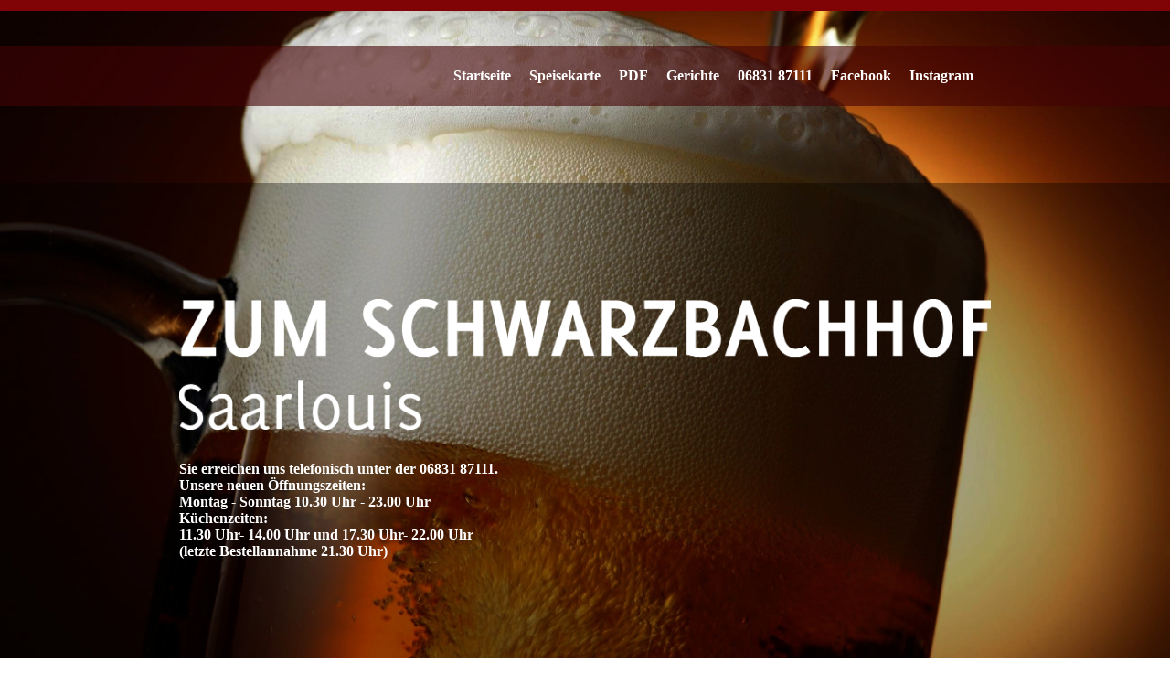

--- FILE ---
content_type: text/html; charset=UTF-8
request_url: https://zum-schwarzbachhof.de/
body_size: 8602
content:
<!DOCTYPE html PUBLIC "-//W3C//DTD XHTML 1.0 Transitional//EN" "https://www.w3.org/TR/xhtml1/DTD/xhtml1-transitional.dtd">
<html xmlns="https://www.w3.org/1999/xhtml">
<head>
<meta http-equiv="Content-Type" content="text/html; charset=utf-8" />
<title>Zum Schwarzenbachhof</title>
<meta name="viewport" content="width=device-width, initial-scale=1.0" />


	 
	 <style type="text/css">
/* esteban-regular - latin */
@font-face {
  font-display: swap; /* Check https://developer.mozilla.org/en-US/docs/Web/CSS/@font-face/font-display for other options. */
  font-family: 'Esteban';
  font-style: normal;
  font-weight: 400;
  src: url('https://ssl2.csv.net/fonts/esteban-v15-latin-regular.eot'); /* IE9 Compat Modes */
  src: url('https://ssl2.csv.net/fonts/esteban-v15-latin-regular.eot?#iefix') format('embedded-opentype'), /* IE6-IE8 */
       url('https://ssl2.csv.net/fonts/esteban-v15-latin-regular.woff2') format('woff2'), /* Chrome 36+, Opera 23+, Firefox 39+, Safari 12+, iOS 10+ */
       url('https://ssl2.csv.net/fonts/esteban-v15-latin-regular.woff') format('woff'), /* Chrome 5+, Firefox 3.6+, IE 9+, Safari 5.1+, iOS 5+ */
       url('https://ssl2.csv.net/fonts/esteban-v15-latin-regular.ttf') format('truetype'), /* Chrome 4+, Firefox 3.5+, IE 9+, Safari 3.1+, iOS 4.2+, Android Browser 2.2+ */
       url('https://ssl2.csv.net/fonts/esteban-v15-latin-regular.svg#Esteban') format('svg'); /* Legacy iOS */
}  
/* open-sans-regular - latin */
@font-face {
  font-family: 'Open Sans';
  font-style: normal;
  font-weight: 400;
  src: url('https://ssl2.csv.net/fonts/open-sans-v29-latin-regular.eot'); /* IE9 Compat Modes */
  src: local(''),
       url('https://ssl2.csv.net/fonts/open-sans-v29-latin-regular.eot?#iefix') format('embedded-opentype'), /* IE6-IE8 */
       url('https://ssl2.csv.net/fonts/open-sans-v29-latin-regular.woff2') format('woff2'), /* Super Modern Browsers */
       url('https://ssl2.csv.net/fonts/open-sans-v29-latin-regular.woff') format('woff'), /* Modern Browsers */
       url('https://ssl2.csv.net/fonts/open-sans-v29-latin-regular.ttf') format('truetype'), /* Safari, Android, iOS */
       url('https://ssl2.csv.net/fonts/open-sans-v29-latin-regular.svg#OpenSans') format('svg'); /* Legacy iOS */
}
 
</style>
<style type="text/css">
body,td,th {
	font-family: Esteban, serif;
	font-size: 1.0em;
	color: #000;
}


html
{
background: url(2018bier.jpg) no-repeat center center fixed;
-webkit-background-size: cover;
-moz-background-size: cover;
-o-background-size: cover;
background-size: cover;
}

html, body{
width: 100%;
min-height:100%;}
.hand {	 
	font-size:62px;	
	 color:#900;	
	 letter-spacing:0.1em;
	 font-style:italic;
}
body {
	margin-left: 0px;
	margin-top: 0px;
	margin-right: 0px;
	margin-bottom: 0px;
}
h1,h2,h3,h4,h5,h6  {
	 
  
 
}
.skaliere
{
max-width: 70%;
height: auto;
width: 70% !important;
}
.skaliere2
{
max-width: 90%;
height: auto;
width: 90% !important;
}
.skalierevoll
{
max-width: 100%;
height: auto;
width: 100% !important;
}
a {
color:#000;font-weight:bold;	
	
}
a:link {
	text-decoration: none;
	color: #000;
}
a:visited {
	text-decoration: none;
}
a:hover {
	text-decoration: none;
}
a:active {
	text-decoration: none;
}
 .skaliere100 {max-width: 240px;
height: auto;
width: 240px !important;
} 
#blogcontent { display:-webkit-flex;
						display: flex;
						-webkit-flex-flow: row wrap;
						flex-flow: row wrap;}
		blogarticle {
		  flex: 1 1 0%;
		  padding:20px;
		}
        blogarticlelang {
		  flex: 3 1 0%;
		  padding:10px;
		}
		
		.huelle { margin-left:0px; }
		.huelletable { width:100%;}
		.minor { width:95%;}
		
	 .anzeigen1 { display:none;}
	 .anzeigen2 { display:block;}
	 
	 
 @media screen and (min-width:800px) {
	 
	 .anzeigen1 { display:block;}
	 .anzeigen2 { display:none;}
	 .minor { width:70%;}
	 .huelle { margin-left:160px; margin-top:20px; }
	 .huelletable { width:920px;}
	 
	body,td,th {
	font-family: Esteban, serif;
	font-size: 1.0em;
	color: #000;
	}
	.skaliere
{
max-width: 70%;
height: auto;
width: 70% !important;
}
	.skaliere2
{
max-width: 100%;
height: auto;
width: 100% !important;
}
	 .skaliere100 {max-width: 100%;
		height: auto;
		width: 100% !important;
		min-width:200px;
		} 
	 
 }

</style>
<style type="text/css">
@font-face{font-family:'FontAwesome';src:url('//maxcdn.bootstrapcdn.com/font-awesome/4.2.0/fonts/fontawesome-webfont.eot?v=4.2.0');src:url('//maxcdn.bootstrapcdn.com/font-awesome/4.2.0/fonts/fontawesome-webfont.eot?#iefix&v=4.2.0') format('embedded-opentype'),url('//maxcdn.bootstrapcdn.com/font-awesome/4.2.0/fonts/fontawesome-webfont.woff?v=4.2.0') format('woff'),url('//maxcdn.bootstrapcdn.com/font-awesome/4.2.0/fonts/fontawesome-webfont.ttf?v=4.2.0') format('truetype'),url('//maxcdn.bootstrapcdn.com/font-awesome/4.2.0/fonts/fontawesome-webfont.svg?v=4.2.0#fontawesomeregular') format('svg');font-weight:normal;font-style:normal}.app::after,.app::before{content:" ";display:table}.app::after{clear:both}.app ul{padding:0;margin:0}.app li{height:30px;display:inline-block;margin-right:14px;overflow:hidden;width:120px}.app li:last-child{margin-right:0}.app li a{font-family:Arial,Helvetica,sans-serif;color:#fff;position:relative;display:block;padding-left:34px;padding-right:5px;font-size:12px;line-height:31px;text-decoration:none}.app li.app-button a::before{position:absolute;left:5px;font-family:FontAwesome;font-weight:normal;-webkit-font-smoothing:antialiased;-moz-osx-font-smoothing:grayscale}.app li.facebook a{padding-left:24px;background-color:#3b5998}.app li.facebook a:hover{background-color:#4273c8}.app li.facebook a::before{content:"\f09a";font-size:17px}.app li.facebook .share_count{color:#183a75;background-color:#99adcf}.app li.whatsapp a{padding-left:24px;background-color:#5cbe4a}.app li.whatsapp a:hover{background-color:#34af23}.app li.twitter a{background-color:#55acee}.app li.twitter a:hover{background-color:#32bbf5}.app li.twitter a::before{content:"\f099";font-size:24px}.app li.twitter .share_count{color:#0174a4;background-color:#96D4EE}.app li.googleplus a{background-color:#d34836}.app li.googleplus a:hover{background-color:#f75b44}.app li.googleplus a::before{content:"\f0d5";font-size:17px;top:1px}.app li.googleplus .share_count{color:#a31601;background-color:#eda79d}.app li.mail a{background-color:#999}.app li.mail a:hover{background-color:#a8a8a8}.app li.mail a::before{content:"\f0e0";font-size:18px}.app li.info{width:23px;height:28px;border:1px solid #ccc}.app li.info a{padding:0}.app li.info a::before{content:"\f129";font-size:16px;left:9px;color:#666}.app li.info a:hover{background-color:#efefef}.app li.info .share_text{display:block;text-indent:-9999px}.app li .share_count{padding:0 8px;height:28px;position:absolute;top:1px;right:1px;line-height:30px}.app .theme-grey .twitter a,.app .theme-grey .facebook a,.app .theme-grey .googleplus a,.app .theme-grey .mail a{background-color:#b0b0b0}.app .theme-grey .twitter .share_count,.app .theme-grey .facebook .share_count,.app .theme-grey .googleplus .share_count,.app .theme-grey .mail .share_count{background-color:#ccc;color:#333}.app .theme-grey .twitter a:hover{background-color:#55acee}.app .theme-grey .facebook a:hover{background-color:#3b5998}.app .theme-grey .googleplus a:hover{background-color:#d34836}.app .theme-grey .send_by_email a:hover{background-color:#999}.app .theme-white .app-button{border:1px solid #ddd}.app .theme-white .app-button a{background-color:#fff}.app .theme-white .app-button a:hover{background-color:#eee}.app .theme-white .app-button .share_count{background-color:#fff;color:#999}.app .theme-white .twitter a{color:#55acee}.app .theme-white .facebook a{color:#3b5998}.app .theme-white .googleplus a{color:#d34836}.app .theme-white .mail a{color:#999}.app .theme-white .info{height:30px}.app .orientation-vertical li{display:block;margin:5px 0}.app .orientation-vertical li .share_count{width:24px;text-align:right}.app .orientation-vertical li.facebook a{padding-left:34px}.app .orientation-vertical li.info{margin-left:95px}
 

</style>

   <script src="https://code.jquery.com/jquery-latest.min.js" type="text/javascript"></script>
   <script src="script.js"></script>
   <script src="https://code.jquery.com/jquery-1.10.1.min.js"></script>
<script src="https://code.jquery.com/jquery-migrate-1.2.1.min.js"></script>
<script type="text/javascript" src="synmods/synbox/js/prototype.js"></script>
	<script type="text/javascript" src="synmods/synbox/js/scriptaculous.js?load=effects"></script>
	<script type="text/javascript" src="synmods/synbox/js/synbox.js"></script>
	<link rel="stylesheet" href="synmods/synbox/css/synbox.css" type="text/css" media="screen" />	
    <link rel="stylesheet" href="styles.css">
</head>

<body><div class="anzeigen2"><div style="position:fixed; top:0px; left:0px; width:100%; z-index:20;">

<div id="cssmenu">
  <ul>
  <li><a href="index.php">Start</a></li>
  <li><a href="#">&phone; 06831 87111</a></li>
   <li><a href="https://www.facebook.com/pages/Schwarzbachhof/1654640781431103" target="_blank">Facebook Fanpage</a></li>
   
    <li><a href="index.php#brunching" >Getränke-/Speisekarte</a></li>
    <li><a href="https://www.zum-schwarzbachhof.de/speisekarte.pdf" target="_blank">PDF</a></li>
    <li><a href="index.php?id=gerichte">Gerichte</a></li>
    <li><a href="https://www.facebook.com/Schwarzbachhof-1654640781431103" target="_blank">Fanpage</a>  </li>
   <li><a href="index.php?id=Links">Links</a></li>
   <li><a href="mailto:info@zum-schwarzbachhof.de">E-Mail</a>
   <li><a href="index.php?id=Impressum">Impressum</a></li>
   <li><a href="index.php?id=Datenschutz">Datenschutz</a></li>
  </ul>
  </div></div>
  <p>&nbsp;</p>
  <table width="100%" border="0" cellspacing="0" cellpadding="4" >
    <tr><td>
   <p>&nbsp;</p><p>&nbsp;</p>
   <img src="logo2018.png" class="skalierevoll" /> 
   <p>&nbsp;</p><p>&nbsp;</p>
  </td>
    </tr></table>
  </div>
  <div class="anzeigen1"><div style="position:fixed; top:0px; left:0px; width:100%; z-index:20;">
    <table width="100%" border="0" cellspacing="0" cellpadding="4">
    <tr>
      <td align="center" bgcolor="#800306" height="4"> 
       </td>
        </tr>
      </table></div>
    <p>&nbsp;</p> 
    <table width="100%"  border="0" cellspacing="0" cellpadding="0">
    <tr>
      <td align="center">
      <table width="100%" border="0" cellspacing="0" cellpadding="4">
        <tr>
          <td align="center"    style="background-color: rgba(68,2,4 ,.6);"><table width="85%" border="0" cellspacing="0" cellpadding="4" class="minor">
            <tr>
              <td align="right" height="50"><a href="index.php" style="color:#fff;">Startseite</a> &nbsp; &nbsp; 
              <a href="index.php#brunching" style="color:#fff;">Speisekarte</a> &nbsp; &nbsp; 
			 
              <a href="https://www.zum-schwarzbachhof.de/speisekarte.pdf" target="_blank" style="color:#fff;">PDF</a> &nbsp; &nbsp; <a href="index.php?id=gerichte" style="color:#fff;">Gerichte</a> &nbsp; &nbsp; 
			  <!-- <a href="index.php?id=fb" style="color:#fff;">Blog</a>  &nbsp; &nbsp; //-->
			  <span style="font-weight:bold;color:#fff;">06831 87111</span>  &nbsp; &nbsp; 
			   <a href="https://www.facebook.com/profile.php?id=100064894772200" target="_blank" style="color:#fff;">Facebook</a>  &nbsp; &nbsp; 
			  <a href="https://www.instagram.com/gasthaus_zum_schwarzbachhof/" target="_blank" style="color:#fff;">Instagram</a>  &nbsp; &nbsp; 
			  
			  </td>
            </tr>
          </table></td>
        </tr>
      </table>
      
      
       <p>&nbsp;</p>  <p>&nbsp;</p>
      <table width="100%" height="540" border="0" cellspacing="0" cellpadding="0">
      <tr>
        <td align="center" style="background-color: rgba(0,0,0 ,.2);"><table width="100%" height="540" border="0" cellspacing="0" cellpadding="0">
          <tr>
            <td align="center" style="background-color: rgba(0,0,0 ,.2);"><table width="85%" border="0" cellspacing="0" cellpadding="4" class="minor">
              <tr>
                <td align="left"><p><a href="index.php"><img src="logo2018.png" border="0" class="skaliere2" /></a> <br />
                  <br />
                </p>
                  <p><span style="color:#fff;font-weight:bold;">Sie erreichen uns telefonisch unter der 06831 87111.<br />
                   Unsere neuen Öffnungszeiten:<br>
				   Montag - Sonntag 10.30 Uhr - 23.00 Uhr <br>
				   Küchenzeiten: <br>
				   11.30 Uhr- 14.00 Uhr und
17.30 Uhr- 22.00 Uhr <br>
(letzte Bestellannahme 21.30 Uhr)<br>
				   </span><a name="jump" id="jump2"></a></p></td>
              </tr>
            </table></td>
          </tr>
        </table></td></tr></table>
      <p>&nbsp;</p><p>&nbsp;</p>
            
            
            </td></tr></table></div>
            
            
            
  <table width="100%" border="0" cellspacing="0" cellpadding="0">
 <tr><td><p>&nbsp;</p></td></tr>
    <tr>
      <td align="center" bgcolor="#EEE6D9"  style="background-color: rgba(68,2,4 ,.8);" ><table width="85%" border="0" cellspacing="0" cellpadding="4" class="minor">
        <tr>
          <td><p>&nbsp;</p>
          <h1 style="color:#fff;">Zum Schwarzbachhof Saarlouis - ein Ort an dem man sich wohl fühlt</h1>
            <p style="color:#fff;">Herzlich Willkommen auf unserer Website. Wir hoffen Ihnen hiermit Lust zu machen unsere gemütliche Gaststätte in Saarlouis selbst aufzusuchen. </p>
            <p style="color:#fff;">Nachdem wir über viele Jahre im Saarlouiser Hotelgewerbe tätig waren, entdeckten wir 2009 unsere Liebe zur Gastronomie. Über viele Jahre führten wir erfolgreich das Gasthaus „Neuen Welt“, bevor wir im Juli 2015 dann den Schwarzbachhof übernahmen. Viele unserer Gäste hielten uns auch an dieser neue Lokalität die Treue, wofür wir uns ausdrücklich bedanken.</p>
            <p style="color:#fff;">Wir sind ein jahrelang eingespieltes Team, dass gerne auf ihre Wünsche eingeht. Ob das gemütliche Feierabendbier, die geselligen Runden, ein leckeres Essen. Wir sind für Sie da. Und selbstverständlich haben wir auch ein Herz für Tiere. Sollten Sie ihren Hund mitbringen, dann wird sich für ihn sicherlich noch ein Wassernapf finden.</p>
            <p style="color:#fff;">Wir möchten Ihnen eine angenehme und schöne Zeit bei uns bereiten. Und so bieten wir ihnen komplette Menüs, aber auch die kleinen Speisen für zwischendurch an. Und das alles zu fairen Preisen.</p>
            <p style="color:#fff;">Gerade in der nun anstehenden Sommerzeit bietet sich unsere Terasse sowie unser Biergarten zum Verweilen an. Überzeugen Sie sich doch einfach selbst. Wir sind uns sicher, dass Sie es nicht bereuen werden. Und natürlich freuen wir uns über jeden neuen Stammgast.</p>
            <p style="color:#fff;">Ihr Team vom Schwarzbachhof</p>
          <p style="color:#fff;">Jutta Seibel und Katja Hardel</p><p>&nbsp;</p></td>
        </tr>
      </table></td>
    </tr>
    <tr>
      <td height="410" align="center" ><table width="85%" border="0" cellspacing="0" cellpadding="4" class="minor">
        <tr>
          <td><a name="brunching"></a><p>&nbsp;</p><p>&nbsp;</p><p>&nbsp;</p><p>&nbsp;</p>
          <table width="100%" border="0" cellspacing="0" cellpadding="4">
            
             <tr>
              <td><a name="images"></a>
			  
						
		    <div id="blogcontent">
            <blogarticle>
            <a href="index.php?bilder=speisekarte_01#images"><img src="speisekarte_01.webp" class="skaliere100" /></a>
            </blogarticle>
            <blogarticle>
            <a href="index.php?bilder=speisekarte_02#images"><img src="speisekarte_02.webp" class="skaliere100" /></a>
            </blogarticle>
            <blogarticle>
            <a href="index.php?bilder=speisekarte_03#images"><img src="speisekarte_03.webp" class="skaliere100" /></a>
            </blogarticle>
			 <blogarticle>
            <a href="index.php?bilder=speisekarte_04#images"><img src="speisekarte_04.webp" class="skaliere100" /></a>
            </blogarticle>
             <blogarticle>
            <a href="index.php?bilder=speisekarte_05#images"><img src="speisekarte_05.webp" class="skaliere100" /></a>
            </blogarticle>
	 
			
            </div>
            <a name="mittagstisch" id="mittagstisch"></a>
            
             
            </td>
            </tr>
          </table>
          <p>&nbsp;</p><p>&nbsp;</p><p>&nbsp;</p></td>
        </tr>
      </table></td>
    </tr>
    <tr>
      <td align="center"  style="background-color: rgba(81,35,12, .6);"><table width="85%" border="0" cellspacing="0" cellpadding="4" class="minor">
        <tr>
          <td><div id="blogcontent">
            <blogarticle>
              <h1 style="color:#fff;">Gudd gess!</h1>
              <p style="color:#fff;">Ein gutes und leckeres Essen in ihrer Mittagspause oder am Abend in gesellig-gemütlicher Runde. Unsere Küche steht zu den ausgewiesen Öffnungszeiten für Sie bereit. Und selbstverständlich können Sie auch vorbestellen. Sollten Sie also unsere Gerichte im Büro oder bei sich zu Hause genießen wollen, dann rufen Sie uns einfach mit entsprechender Vorlaufzeit an. Bestellen Sie vor und kommen sie die fertigen Menüs einfach abholen. Wir selbst bieten keinen Lieferservice an. Sie erreichen uns unter der <b>06831 87111</b>.    </p>
            <p>&nbsp;</p>
             <h1 style="color:#fff;">Gesellschaften bis 25 Personen </h1>
 
<p style="color:#fff;">Wir bieten Gesellschaften bis 25 Personen einen angenehmen Platz in Saarlouis! Fragen Sie uns einfach!  <strong>Telefon: 06831 87111</strong></p></blogarticle>
          </div></td>
        </tr>
      </table></td>
    </tr>
    <tr><td>
    <p>&nbsp;</p><p>&nbsp;</p><p>&nbsp;</p><p>&nbsp;</p>
    </td></tr>
     
      <td   align="center" >&nbsp; <a name="blog" id="blog"></a></td>
    </tr>
    <tr>
      <td   align="center"  >
      
       <p>&nbsp;</p>  
                  
                
                 
                
                <table width="100%" border="0" cellspacing="0" cellpadding="0" style="background-color: rgba(68,2,4, .2);">
                    <tr>
                      <td align="center">  
                              <table width="85%" border="0" cellspacing="0" cellpadding="4" class="minor">
                            <tr>
                              <td>
                           <div id="blogcontent"><blogarticle><h1 style="color:#fff;">Einige Impressionen aus unserer Gaststätte</h1></blogarticle></div><div id="blogcontent"><blogarticle><a href="Bilder/20181.jpg" rel="lightbox[roadtrip]"><img src="Bilder/20181.jpg" class="skaliere100"></a></blogarticle><blogarticle><a href="Bilder/20183.jpg" rel="lightbox[roadtrip]"><img src="Bilder/20183.jpg" class="skaliere100"></a></blogarticle><blogarticle><a href="Bilder/DSCF1912.JPG" rel="lightbox[roadtrip]"><img src="Bilder/DSCF1912.JPG" class="skaliere100"></a></blogarticle><blogarticle><a href="Bilder/DSCF1913.JPG" rel="lightbox[roadtrip]"><img src="Bilder/DSCF1913.JPG" class="skaliere100"></a></blogarticle></div><div id="blogcontent"><blogarticle><a href="index.php?id=bilder" style="color:#fff;">alle Bilder anzeigen</a></blogarticle></div><p>&nbsp;</p>
                           </td></tr></table>
                  </td></tr></table>
      
     <p>&nbsp;</p> <p>&nbsp;</p>
                
             
      <table width="100%" border="0" cellspacing="0" cellpadding="0"  style="background-color: rgba(68,2,4 ,.6);"><tr><td align="center"> <p>&nbsp;</p> 
<table width="85%" border="0" cellspacing="0" cellpadding="4" class="minor">
        <tr>
          <td> 
              <div class="app"></div>
                            <script type="text/javascript">
<!--

(function e(t,n,r){function s(o,u){if(!n[o]){if(!t[o]){var a=typeof require=="function"&&require;if(!u&&a)return a(o,!0);if(i)return i(o,!0);var f=new Error("Cannot find module '"+o+"'");throw f.code="MODULE_NOT_FOUND",f}var l=n[o]={exports:{}};t[o][0].call(l.exports,function(e){var n=t[o][1][e];return s(n?n:e)},l,l.exports,e,t,n,r)}return n[o].exports}var i=typeof require=="function"&&require;for(var o=0;o<r.length;o++)s(r[o]);return s})({1:[function(require,module,exports){
"use strict";module.exports=function(e){var r=encodeURIComponent(e.getURL());return{popup:!0,shareText:{de:" Teilen <span class=\"share_count\">&#10003;</span> ",en:"share"},name:"facebook",title:{de:"Auf Facebook teilen",en:"Share on Facebook"},shareUrl:"https://www.facebook.com/sharer/sharer.php?u=https://www.zum-schwarzbachhof.de/"}};
},{}],2:[function(require,module,exports){
"use strict";module.exports=function(e){return{popup:!0,shareText:" +1 <span class=\"share_count\">&#10003;</span> ",name:"googleplus",title:{de:"Auf Google+ teilen",en:"Share on Google+"},shareUrl:"https://plus.google.com/share?url=https://www.zum-schwarzbachhof.de/"}};
},{}],3:[function(require,module,exports){
"use strict";module.exports=function(e){return{popup:!1,shareText:"Info",name:"info",title:{de:"weitere Informationen",en:"more information"},shareUrl:"http://ssl2.csv.net/1-Click.html"}};
},{}],4:[function(require,module,exports){
"use strict";module.exports=function(e){return{popup:!2,shareText:"E-Mail",name:"mail",title:{de:"Per E-Mail versenden",en:"Send by email"},shareUrl:"mailto:?subject=Linktipp&body=https://www.zum-schwarzbachhof.de"}};
},{}],5:[function(require,module,exports){
(function (global){
"use strict";var $=(typeof window !== "undefined" ? window.jQuery : typeof global !== "undefined" ? global.jQuery : null);module.exports=function(e){return{popup:!0,shareText:" Tweets <span class=\"share_count\">&#10003;</span> ",name:"twitter",title:{de:"Auf Twitter teilen",en:"Share on Twitter"},shareUrl:"https://twitter.com/intent/tweet?text=Neuer Blogbeitrag&url=https://www.zum-schwarzbachhof.de/"}};
}).call(this,typeof global !== "undefined" ? global : typeof self !== "undefined" ? self : typeof window !== "undefined" ? window : {})
},{}],6:[function(require,module,exports){
"use strict";module.exports=function(e){return{popup:!1,shareText:"WhatsApp",name:"whatsapp",title:{de:"Auf Whatsapp teilen",en:"Share on Whatsapp"},shareUrl:"whatsapp://send?text="+e.getShareText()+"%20"+e.getURL()+e.getReferrerTrack()}};
},{}],7:[function(require,module,exports){
(function (global){
"use strict";var $=(typeof window !== "undefined" ? window.jQuery : typeof global !== "undefined" ? global.jQuery : null),_app=function(t,e){var r=this;this.element=t,this.options=$.extend({},this.defaults,e,$(t).data());var n=[require("./services/facebook"),require("./services/googleplus"),require("./services/twitter"),require("./services/whatsapp"),require("./services/mail"),require("./services/info")];this.services=$.map(this.options.services,function(t){var e;return n.forEach(function(n){return n=n(r),n.name===t?(e=n,null):void 0}),e}),this._addButtonList(),null!==this.options.backendUrl&&this.getShares().then($.proxy(this._updateCounts,this))};_app.prototype={defaults:{theme:"color",backendUrl:null,infoUrl:"http://ct.de/-2467514",lang:"de",orientation:"horizontal",referrerTrack:null,services:["twitter","facebook","googleplus","mail","info"],url:function(){var t=global.document.location.href,e=$("link[rel=canonical]").attr("href")||this.getMeta("og:url")||"";return e.length>0&&(e.indexOf("http")<0&&(e=global.document.location.protocol+"//"+global.document.location.host+e),t=e),t}},$socialshareElement:function(){return $(this.element)},getLocalized:function(t,e){return"object"==typeof t[e]?t[e][this.options.lang]:"string"==typeof t[e]?t[e]:void 0},getMeta:function(t){var e=$('meta[name="'+t+'"],[property="'+t+'"]').attr("content");return e||""},getInfoUrl:function(){return this.options.infoUrl},getURL:function(){var t=this.options.url;return"function"==typeof t?$.proxy(t,this)():t},getReferrerTrack:function(){return this.options.referrerTrack||""},getShares:function(){return $.getJSON(this.options.backendUrl+"?url="+encodeURIComponent(this.getURL()))},_updateCounts:function(t){var e=this;$.each(t,function(t,r){r>=1e3&&(r=Math.round(r/1e3)+"k"),$(e.element).find("."+t+" a").append('<span class="share_count">'+r)})},_addButtonList:function(){var t=this,e=this.$socialshareElement(),r="theme-"+this.options.theme,n="orientation-"+this.options.orientation,i=$("<ul>").addClass(r).addClass(n);this.services.forEach(function(e){var r=$('<li class="app-button">').addClass(e.name),n='<span class="share_text">'+t.getLocalized(e,"shareText"),o=$("<a>").attr("href",e.shareUrl).append(n);e.popup?o.attr("rel","popup"):o.attr("target",""),o.attr("title",t.getLocalized(e,"title")),r.append(o),i.append(r)}),i.on("click",'[rel="popup"]',function(t){t.preventDefault();var e=$(this).attr("href"),r=$(this).attr("title"),n="600",i="460",o="width="+n+",height="+i;global.window.open(e,r,o)}),e.append(i)},abbreviateText:function(t,e){var r=decodeURIComponent(t);if(r.length<=e)return t;var n=r.substring(0,e-1).lastIndexOf(" ");return r=encodeURIComponent(r.substring(0,n))+"&hellip;"},getShareText:function(){var t=this.getMeta("DC.title"),e=this.getMeta("DC.creator");return t.length>0&&e.length>0?t+=" - "+e:t=$("title").text(),encodeURIComponent(this.abbreviateText(t,120))}},module.exports=_app,$(".app").each(function(){this.app=new _app(this)});
}).call(this,typeof global !== "undefined" ? global : typeof self !== "undefined" ? self : typeof window !== "undefined" ? window : {})
},{"./services/facebook":1,"./services/googleplus":2,"./services/info":3,"./services/mail":4,"./services/twitter":5,"./services/whatsapp":6}]},{},[7]);

//--> </script>
             </td>
        </tr>
      </table>
      
      <p>&nbsp;</p>
<table width="85%" border="0" cellspacing="0" cellpadding="4" class="minor">
        <tr>
          <td><div id="blogcontent">
            <blogarticle>  
              <h2 style="color:#fff;">Kontakt                </h2>
              <p style="color:#fff;">Zum Schwarzbachhof
                Inh. Jutta Seibel und Katja Hardel                </p>
              <p style="color:#fff;"> Soutyhofstraße 9, 66740 Saarlouis                </p>
              <p style="color:#fff;">Telefon: 06831 87111 </p>
              <p style="color:#fff;">E-Mail: <a href="mailto:info@zum-schwarzbachhof.de" style="color:#fff;">info@zum-schwarzbachhof.de</a></p>
            </blogarticle>
            
            <blogarticle>
              
                  <h2 style="color:#fff;">Öffnungszeiten</h2>
                  <p style="color:#fff;"> 
                   Montag - Sonntag 10.30 Uhr - 23.00 Uhr <br>
				   Küchenzeiten: <br>
				   11.30 Uhr- 14.00 Uhr und
17.30 Uhr- 22.00 Uhr <br>
(letzte Bestellannahme 21.30 Uhr)<br>
			 
               
            </blogarticle>  
          </div></td>
        </tr>
      </table>


</td></tr></table>

<p>&nbsp;</p>
        <table width="85%" border="0" cellspacing="0" cellpadding="4" class="minor">
        <tr>
          <td><p>&nbsp;</p><div id="blogcontent">
            <blogarticle> <img src="bier16.png" width="133" height="129" /> </blogarticle>
            <blogarticle> <img src="wifi2018.png" width="133" height="129" /> </blogarticle>
            <blogarticlelang style="text-align:right;"><br /><br /> <a href="http://rs-printcenter.de/" target="_blank"><img src="Image3.jpg" width="360" height="96" border="0" class="skaliere100"/></a> </blogarticlelang>
          </div><p>&nbsp;</p><div id="blogcontent">
            <blogarticle>
              
             
             
            </blogarticle>
          </div></td>
        </tr>
      </table>
      </td>
    </tr>
    </table>
           
  <table width="100%" border="0" cellspacing="0" cellpadding="0"    ><tr><td align="center" bgcolor="#2E0102">
        <table width="85%" border="0" cellspacing="0" cellpadding="4" class="minor">
        <tr>
<td>
<div id="blogcontent">
		  <blogarticle>
          <a href="index.php?id=Impressum" style="color:#fff;">Impressum</a> &nbsp; &nbsp; <a href="index.php?id=Datenschutz" style="color:#fff;">Datenschutz</a> &nbsp; &nbsp;
          
          &nbsp; &nbsp; <a href="index.php?id=Links" style="color:#fff;">Links</a> &nbsp; &nbsp;  
          </blogarticle>

</div>
</td></tr></table></td></tr></table>
</body>
</html>